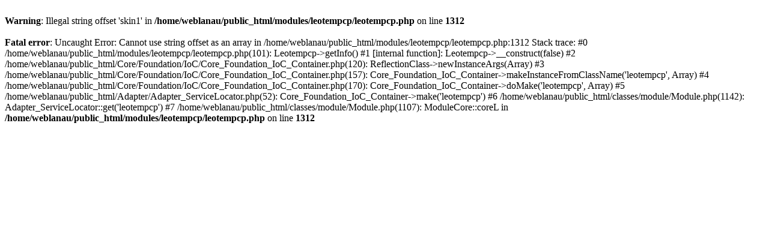

--- FILE ---
content_type: text/html; charset=utf-8
request_url: https://weblanau.com/centrifugas/1681-centrifuga-angular
body_size: 1327
content:
<br />
<b>Warning</b>:  Illegal string offset 'skin1' in <b>/home/weblanau/public_html/modules/leotempcp/leotempcp.php</b> on line <b>1312</b><br />
<br />
<b>Fatal error</b>:  Uncaught Error: Cannot use string offset as an array in /home/weblanau/public_html/modules/leotempcp/leotempcp.php:1312
Stack trace:
#0 /home/weblanau/public_html/modules/leotempcp/leotempcp.php(101): Leotempcp-&gt;getInfo()
#1 [internal function]: Leotempcp-&gt;__construct(false)
#2 /home/weblanau/public_html/Core/Foundation/IoC/Core_Foundation_IoC_Container.php(120): ReflectionClass-&gt;newInstanceArgs(Array)
#3 /home/weblanau/public_html/Core/Foundation/IoC/Core_Foundation_IoC_Container.php(157): Core_Foundation_IoC_Container-&gt;makeInstanceFromClassName('leotempcp', Array)
#4 /home/weblanau/public_html/Core/Foundation/IoC/Core_Foundation_IoC_Container.php(170): Core_Foundation_IoC_Container-&gt;doMake('leotempcp', Array)
#5 /home/weblanau/public_html/Adapter/Adapter_ServiceLocator.php(52): Core_Foundation_IoC_Container-&gt;make('leotempcp')
#6 /home/weblanau/public_html/classes/module/Module.php(1142): Adapter_ServiceLocator::get('leotempcp')
#7 /home/weblanau/public_html/classes/module/Module.php(1107): ModuleCore::coreL in <b>/home/weblanau/public_html/modules/leotempcp/leotempcp.php</b> on line <b>1312</b><br />
